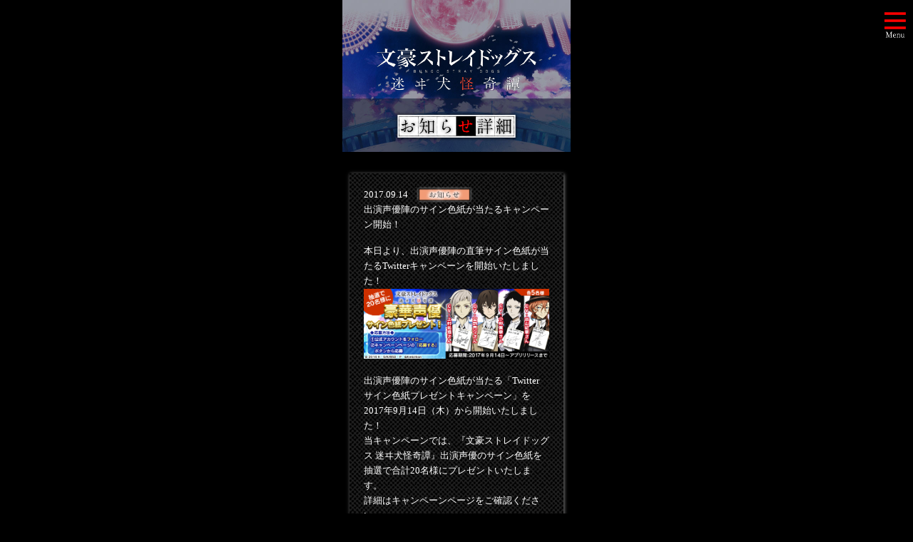

--- FILE ---
content_type: text/html; charset=UTF-8
request_url: https://www.bungo-mayoi.jp/sp/news-info.php?id=3&1713708723_73=
body_size: 12582
content:
<!DOCTYPE html>
<html lang="ja">
<head>
<meta http-equiv="Pragma" content="no-cache" />
<meta http-equiv="Cache-Control" content="no-cache" />
<meta http-equiv="Cache-Control" content="no-store" />
<meta equiv="Expires" content="Thu, 01 Dec 1994 16:00:00 GMT" />
<meta http-equiv="Content-Type" content="text/html; charset=UTF-8">
<meta name="viewport" content="width=320px,user-scalable=yes">
<!--=================OGP=================-->
<meta name="description" content="大人気TVアニメ『文豪ストレイドッグス』の物語を追体験しながら楽しめる、爽快異能スリングパズルです。
『文豪ストレイドッグス』の世界感を軸にしながらも、これまでの作品では実現しなかったキャラクター同士の共闘を楽しんだり、
アニメでは語られなかったキャラクターのサイドストーリーや、アプリ完全オリジナルのシナリオを楽しんだり、幅広いゲーム体験をお届けいたします。" />
<meta name="keywords" content="まよいいぬ,迷ヰ犬怪奇譚,迷ヰ犬,文豪,文豪ストレイドッグス,文スト,アプリ,ゲーム" />
<meta property="og:type" content="website" />
<meta property="og:url" content="https://www.bungo-mayoi.jp" />
<meta property="og:image" content="https://www.bungo-mayoi.jp/visual/img/common/og_image.png" />
<meta property="og:title" content="爽快異能スリングパズル 文豪ストレイドッグス 迷ヰ犬怪奇譚｜公式" />
<meta property="og:description" content="大人気TVアニメ『文豪ストレイドッグス』の物語を追体験しながら楽しめる、爽快異能スリングパズルです。
『文豪ストレイドッグス』の世界感を軸にしながらも、これまでの作品では実現しなかったキャラクター同士の共闘を楽しんだり、
アニメでは語られなかったキャラクターのサイドストーリーや、アプリ完全オリジナルのシナリオを楽しんだり、幅広いゲーム体験をお届けいたします。" />
<meta name="twitter:card" content="summary" />
<meta name="twitter:site" content="https://www.bungo-mayoi.jp">
<meta name="twitter:image" content="https://www.bungo-mayoi.jp/visual/img/common/twitter_image.png" />

<title>爽快異能スリングパズル　文豪ストレイドッグス 迷ヰ犬怪奇譚｜公式</title>

<!--=================Google Manager=================-->
<!-- GoogleAnalytics -->
<script>
  (function(i,s,o,g,r,a,m){i['GoogleAnalyticsObject']=r;i[r]=i[r]||function(){
  (i[r].q=i[r].q||[]).push(arguments)},i[r].l=1*new Date();a=s.createElement(o),
  m=s.getElementsByTagName(o)[0];a.async=1;a.src=g;m.parentNode.insertBefore(a,m)
  })(window,document,'script','https://www.google-analytics.com/analytics.js','ga');

  ga('create', 'UA-44688754-35', 'auto');
  ga('send', 'pageview');

</script>
<!-- End GoogleAnalytics -->

<!-- Google Tag Manager -->
<script>(function(w,d,s,l,i){w[l]=w[l]||[];w[l].push({'gtm.start':
new Date().getTime(),event:'gtm.js'});var f=d.getElementsByTagName(s)[0],
j=d.createElement(s),dl=l!='dataLayer'?'&l='+l:'';j.async=true;j.src=
'https://www.googletagmanager.com/gtm.js?id='+i+dl;f.parentNode.insertBefore(j,f);
})(window,document,'script','dataLayer','GTM-PSP8HSF');</script>
<!-- End Google Tag Manager -->
<link rel="stylesheet" type="text/css" href="../visual/css/style-sp.css">
<link rel="shortcut icon" href="../visual/img/sp/favicon.ico">

<script type="text/javascript" src="../visual/js/jquery.js"></script>
<script src="../visual/js/tab.js"></script>
<script type="text/javascript" src="../visual/js/base.js"></script>
<script type="text/javascript" src="../visual/js/jquery.sidr.min.js"></script>
        <script>
    $(function() {
        $('body').fadeIn(2000);
    });
    </script>
<script type="text/javascript">
$(document).ready(function() {
    $('.slide-menu').sidr({
      name: 'sidr-menu',  
      side : 'right'
    });
});
</script>
    </head>
<body>
<!--=================google tag manager=================-->
<!-- Google Tag Manager (noscript) -->
<noscript><iframe src="https://www.googletagmanager.com/ns.html?id=GTM-PSP8HSF"
height="0" width="0" style="display:none;visibility:hidden"></iframe></noscript>
<!-- End Google Tag Manager (noscript) --><!--menu-->
	<div class="gnav_sp">
		<p class="gnav-menu"><a class="slide-menu" onClick="$(function(){$('sidr-menu').animate({width: 'toggle'}, 200);});"><img src="../visual/img/sp/btn_menu.png" alt="グローバルメニューボタン"></a></p>

		<div id="sidr-menu">
			<ul class="sidr-ul">
				<li class="active"><a href="index.php">サイトトップ</a></li>
				<li><a href="news.php">お知らせ</a></li>
				<li><a href="index.php?1762282363.15#story">ストーリー</a></li>
				<li><a href="chara.php">キャラクター</a></li>
				<li><a href="index.php?1762282363.15#howto">システム</a></li>
				<li><a href="special.php?1762282363.15#howto">スペシャル</a></li>
				<li><a href="index.php?1762282363.15#app">アプリ情報</a></li>
				<li><a href="privacy.php">プライバシーポリシー</a></li>
				<li><a href="rules.php">利用規約</a></li>
				<li><a href="trade.php">特定商取引法</a></li>
				<li><a href="inquiry.php">お問い合わせ</a></li>
				<li><a class="slide-menu" href="#sidr">閉じる</a></li>
			</ul>
		</div>
	</div>
<!-- menu -->
<!--=================header=================-->

<div class="sub-vis">
	<h1><a href="./index.php"><img src="../visual/img/sp/title-logo.png" alt="文豪ストレイドッグス 迷ヰ犬怪奇譚"></a></h1>
	<p class="subvis-tittle news-subvisTittle"><img src="../visual/img/sp/title-news-info.png" alt="お知らせ詳細"></p>
</div>

<!--=================main=================-->
<div class="sub-wrapper">
      
    <div class="newsArea">
		<dl class="news-info-text">
			<dt><span class="ico_info">2017.09.14</span></dt><dd>出演声優陣のサイン色紙が当たるキャンペーン開始！</dd>本日より、出演声優陣の直筆サイン色紙が当たるTwitterキャンペーンを開始いたしました！<br><img src="../visual/img/info/img-campaign-sign.png" alt="サインキャンペーン開始"><br><br>出演声優陣のサイン色紙が当たる「Twitter サイン色紙プレゼントキャンペーン」を2017年9月14日（木）から開始いたしました！<br>当キャンペーンでは、『文豪ストレイドッグス 迷ヰ犬怪奇譚』出演声優のサイン色紙を抽選で合計20名様にプレゼントいたします。<br>詳細はキャンペーンページをご確認ください。<br><br>【キャンペーンページ】<br>パソコン版<br><a href="http://bungo-mayoi.jp/pc/regist-camp.php" target="_blank">http://bungo-mayoi.jp/pc/regist-camp.php</a><br>スマートフォン版<br><a href="http://bungo-mayoi.jp/sp/regist-camp.php" target="_blank">http://bungo-mayoi.jp/sp/regist-camp.php</a><br><br>【応募方法】<br>①　『文豪ストレイドッグス 迷ヰ犬怪奇譚』公式Twitterアカウント(@bungomayoi)をフォロー<br>②　キャンペーンページから欲しい商品の「応募する」ボタンを押して、該当ハッシュタグを残したままツイートで応募完了<br><br>【事前登録実施期間】<br>2017年9月14日(木) 15:00　～リリースまで<br><br>■『文豪ストレイドッグス 迷ヰ犬怪奇譚』とは<br>大人気アニメ『文豪ストレイドッグス』初となるゲームアプリで、物語を追体験しながら楽しめる、爽快異能スリングパズルです。<br>『文豪ストレイドッグス』の世界観を軸にしながらも、これまでの作品では実現しなかったキャラクター同士の共闘を楽しんだり、アニメでは語られなかったキャラクターのサイドストーリーや、アプリ完全オリジナルのシナリオを楽しんだり、幅広いゲーム体験をお届けいたします。<br>		</dl>
    </div>

	<ul class="sub-navbar clearfix">
		<li><a href="https://www.bungo-mayoi.jp/sp/news-info.php?id=4&id=3&1713708723_73=" class="sub-btnLink">前のページへ</a></li>
		<li><a href="./news.php" class="sub-btnLink"><span>一覧へ戻る</span></a></li>		
		<li><a href="https://www.bungo-mayoi.jp/sp/news-info.php?id=2&id=3&1713708723_73=" class="sub-btnLink">次のページへ</a></li>
	</ul>
    
</div><!--/.sub-wrapper-->

<!-- pagetop -->
<div class="page-top">
	<p class="page-top-mark"><a href="#"><img src="../visual/img/sp/pagetop.png" alt="ページトップへ"></a></p>
</div>
<!-- pagetop -->



        <div class="sns-btns">
            <ul>
				<li><a href="https://twitter.com/share?url=https://www.bungo-mayoi.jp&text=スマートフォンゲーム　爽快異能スリングパズル『文豪ストレイドッグス 迷ヰ犬怪奇譚』公式サイト&hashtags=bungomayoi" target="_blank"><img src="../visual/img/sp/sharebtn-twitter.png" alt="ツイートする"></a></li>
                <li><a href="https://www.facebook.com/share.php?u=https://www.bungo-mayoi.jp" onclick="window.open(this.href, 'FBwindow', 'width=650, height=450, menubar=no, toolbar=no, scrollbars=yes'); return false;"><img src="../visual/img/sp/sharebtn-facebook.png" alt="Facebookでシェアする"></a></li>
                <li><a href="https://line.me/R/msg/text/?スマートフォンゲーム　爽快異能スリングパズル『文豪ストレイドッグス 迷ヰ犬怪奇譚』公式サイト　https://www.bungo-mayoi.jp"><img src="../visual/img/sp/sharebtn-line.png" alt="LINEで送る"></a></li>
            </ul>
        </div><!--.sns-btns-->

		<div class="app-intro">
			<div class="clearfix" id="app">
				<div class="app-icon">
					<img src="../visual/img/sp/icon.png" alt="文豪ストレイドッグス迷ヰ犬怪奇譚" class="app-img">
				</div>
				<ul class="app-text">
					<li>タイトル：文豪ストレイドッグス 迷ヰ犬怪奇譚</li>
					<li>ジャンル：爽快異能スリングパズル</li>
					<li>価格：アイテム課金制</li>
					<li>対応OS：iOS13.0/Android7.0以降</li>
				</ul>
			</div>	
			<div class="appinfo_btns">
				<table style="margin:0 auto;">
					<tr>
						<td width="94" style="text-align:center;"><a href="https://itunes.apple.com/jp/app/id1238014622"><img src="../visual/img/sp/appstore.png" alt="App storeからダウンロード" width="90"></a></td>
						<td width="94" style="text-align:center;"><a href="https://play.google.com/store/apps/details?id=jp.ne.ambition.bungomayoi"><img src="../visual/img/sp/googleplay.png" alt="Google Playで手に入れよう" width="90"></a></td>
						<td width="94" style="text-align:center;"><a href="https://www.amazon.co.jp/dp/B078H2ZV5F/"><img src="../visual/img/sp/amazon.png" alt="Amazonからダウンロード" width="90"></a></td>
					</tr>
				</table>
			</div>
		</div><!--.app-intro-->		

<!--=================footer=================-->
<footer class="l-footer">
    <div class="fotter-inner">

    <div class="copyright-cont">
        <ul class="copyright-logo">
            <li><a href="http://bungo-stray-dogs.jp/"><img src="../visual/img/sp/logo-bs.png" alt="文豪ストレイドッグス"></a></li>
            <li><a href="https://www.ambition.ne.jp/"><img src="../visual/img/sp/logo-ambition.png" alt="株式会社アンビション"></a></li>
        </ul>

        <ul class="copyright-txt">
            <li>&copy; 2016 朝霧カフカ・春河35/ ＫＡＤＯＫＡＷＡ /文豪ストレイドッグス製作委員会</li>
            <li>&copy; 2017 Ambition Co., Ltd.</li>
        </ul>

        <p class="copyright-font">本サイトでは、フォントワークス株式会社のフォントを使用しています。フォントワークスの社名、フォントワークス、Fontworks、フォントの名称は、フォントワークス株式会社の商標または登録商標です。<br>
当サイトに掲載されている画像、文章、肖像等について、各会社、団体または個人に、著作権もしくは肖像権その他の権利が存在します。 これらを権利者に無断で複製・転載・加工・使用等することを禁じます。また、画像使用許諾等のお問い合わせもご容赦下さるようお願いいたします。</p>

    </div><!--.copyright-cont-->


    </div><!--/.footer-inner-->
</footer>
</body>
</html>


--- FILE ---
content_type: text/css
request_url: https://www.bungo-mayoi.jp/visual/css/style-sp.css
body_size: 57877
content:
@charset "UTF-8";
/*
/*reset.scss
/*ver.1.0
/*2016.08.16
/*based on ress.css
/*!
 * ress.css ? v1.1.1
 * MIT License
 * github.com/filipelinhares/ress
 */
/*---------------------------------
*reset*
---------------------------------*/
/* line 17, ../sass/_reset.scss */
html {
  overflow-y: scroll;
  /* All browsers without overlaying scrollbars */
  -webkit-text-size-adjust: 100%;
  /* iOS 8+ */
}

/* line 22, ../sass/_reset.scss */
*,
::before,
::after {
  -moz-box-sizing: border-box;
  -webkit-box-sizing: border-box;
  box-sizing: border-box;
}

/* line 28, ../sass/_reset.scss */
::before,
::after {
  text-decoration: inherit;
  /* Inherit text-decoration and vertical align to ::before and ::after pseudo elements */
  vertical-align: inherit;
}

/* line 34, ../sass/_reset.scss */
* {
  background-repeat: no-repeat;
  /* 1 */
}

/* line 38, ../sass/_reset.scss */
body {
  line-height: 1;
}

/* line 42, ../sass/_reset.scss */
* {
  background-repeat: no-repeat;
  padding: 0;
  margin: 0;
}

/* line 48, ../sass/_reset.scss */
hr {
  display: block;
  height: 1px;
  border: 0;
  border-top: 1px solid #cccccc;
  margin: 1em 0;
  padding: 0;
  overflow: visible;
  /* Show the overflow in Edge and IE */
}

/*
* Correct `block` display not defined for any HTML5 element in IE 8/9
* Correct `block` display not defined for `details` or `summary` in IE 10/11
* and Firefox
* Correct `block` display not defined for `main` in IE 11
*/
/* line 64, ../sass/_reset.scss */
article,
aside,
details,
figcaption,
figure,
footer,
header,
main,
menu,
nav,
section,
summary {
  display: block;
}

/* line 79, ../sass/_reset.scss */
ul {
  list-style: none;
}

/* line 83, ../sass/_reset.scss */
input,
select {
  vertical-align: middle;
}

/* line 88, ../sass/_reset.scss */
b,
strong {
  font-weight: bolder;
  /* Correct style set to `bold` in Edge 12+, Safari 6.2+, and Chrome 18+ */
}

/* line 93, ../sass/_reset.scss */
a {
  background-color: transparent;
  /* Remove the gray background on active links in IE 10 */
}

/* line 97, ../sass/_reset.scss */
a:active,
a:hover {
  outline-width: 0;
  /* Remove the outline when hovering in all browsers */
}

/* line 102, ../sass/_reset.scss */
table {
  border-collapse: collapse;
}

/* # =================================================================
   # Forms
   # ================================================================= */
/* line 110, ../sass/_reset.scss */
input {
  border-radius: 0;
}

/* Apply cursor pointer to button elements */
/* line 115, ../sass/_reset.scss */
button,
[type="button"],
[type="reset"],
[type="submit"]
[role="button"] {
  cursor: pointer;
}

/* Replace pointer cursor in disabled elements */
/* line 124, ../sass/_reset.scss */
[disabled] {
  cursor: default;
}

/* line 128, ../sass/_reset.scss */
[type="number"] {
  width: auto;
  /* Firefox 36+ */
}

/* line 132, ../sass/_reset.scss */
[type="search"] {
  -webkit-appearance: textfield;
  /* Safari 8+ */
}

/* line 136, ../sass/_reset.scss */
[type="search"]::-webkit-search-cancel-button,
[type="search"]::-webkit-search-decoration {
  -webkit-appearance: none;
  /* Safari 8 */
}

/* line 141, ../sass/_reset.scss */
textarea {
  overflow: auto;
  /* Internet Explorer 11+ */
  resize: vertical;
  /* Specify textarea resizability */
}

/* line 146, ../sass/_reset.scss */
button,
input,
optgroup,
select,
textarea {
  font: inherit;
  /* Specify font inheritance of form elements */
}

/* line 154, ../sass/_reset.scss */
optgroup {
  font-weight: bold;
  /* Restore the font weight unset by the previous rule. */
}

/* line 158, ../sass/_reset.scss */
button {
  overflow: visible;
  /* Address `overflow` set to `hidden` in IE 8/9/10/11 */
}

/* Remove inner padding and border in Firefox 4+ */
/* line 163, ../sass/_reset.scss */
button::-moz-focus-inner,
[type="button"]::-moz-focus-inner,
[type="reset"]::-moz-focus-inner,
[type="submit"]::-moz-focus-inner {
  border-style: 0;
  padding: 0;
}

/* Replace focus style removed in the border reset above */
/* line 172, ../sass/_reset.scss */
button:-moz-focusring,
[type="button"]::-moz-focus-inner,
[type="reset"]::-moz-focus-inner,
[type="submit"]::-moz-focus-inner {
  outline: 1px dotted ButtonText;
}

/* line 179, ../sass/_reset.scss */
button,
html [type="button"],
[type="reset"],
[type="submit"] {
  -webkit-appearance: button;
  /* Correct the inability to style clickable types in iOS */
}

/* line 186, ../sass/_reset.scss */
button,
select {
  text-transform: none;
  /* Firefox 40+, Internet Explorer 11- */
}

/* Remove the default button styling in all browsers */
/* line 192, ../sass/_reset.scss */
button {
  background-color: transparent;
  border-style: none;
  color: inherit;
}

/* Style select like a standard input */
/* line 208, ../sass/_reset.scss */
select::-ms-expand {
  display: none;
  /* Internet Explorer 11+ */
}

/* line 212, ../sass/_reset.scss */
select::-ms-value {
  color: currentColor;
  /* Internet Explorer 11+ */
}

/* line 216, ../sass/_reset.scss */
legend {
  border: 0;
  /* Correct `color` not being inherited in IE 8/9/10/11 */
  color: inherit;
  /* Correct the color inheritance from `fieldset` elements in IE */
  display: table;
  /* Correct the text wrapping in Edge and IE */
  max-width: 100%;
  /* Correct the text wrapping in Edge and IE */
  white-space: normal;
  /* Correct the text wrapping in Edge and IE */
}

/* line 224, ../sass/_reset.scss */
::-webkit-file-upload-button {
  -webkit-appearance: button;
  /* Correct the inability to style clickable types in iOS and Safari */
  font: inherit;
  /* Change font properties to `inherit` in Chrome and Safari */
}

/* line 229, ../sass/_reset.scss */
[type="search"] {
  -webkit-appearance: textfield;
  /* Correct the odd appearance in Chrome and Safari */
  outline-offset: -2px;
  /* Correct the outline style in Safari */
}

/* # =================================================================
   # Specify media element style
   # ================================================================= */
/* line 238, ../sass/_reset.scss */
img {
  border-style: none;
  /* Remove border when inside `a` element in IE 8/9/10 */
}

/* Add the correct vertical alignment in Chrome, Firefox, and Opera */
/* line 243, ../sass/_reset.scss */
progress {
  vertical-align: baseline;
}

/* line 247, ../sass/_reset.scss */
svg:not(:root) {
  overflow: hidden;
  /* Internet Explorer 11- */
}

/* line 251, ../sass/_reset.scss */
audio,
canvas,
progress,
video {
  display: inline-block;
  /* Internet Explorer 11+, Windows Phone 8.1+ */
}

/* # =================================================================
   # Accessibility
   # ================================================================= */
/* Hide content from screens but not screenreaders */
@media screen {
  /* line 264, ../sass/_reset.scss */
  [hidden~="screen"] {
    display: inherit;
  }

  /* line 267, ../sass/_reset.scss */
  [hidden~="screen"]:not(:active):not(:focus):not(:target) {
    position: absolute !important;
    clip: rect(0 0 0 0) !important;
  }
}
/* Specify the progress cursor of updating elements */
/* line 274, ../sass/_reset.scss */
[aria-busy="true"] {
  cursor: progress;
}

/* Specify the pointer cursor of trigger elements */
/* line 279, ../sass/_reset.scss */
[aria-controls] {
  cursor: pointer;
}

/* Specify the unstyled cursor of disabled, not-editable, or otherwise inoperable elements */
/* line 284, ../sass/_reset.scss */
[aria-disabled] {
  cursor: default;
}

/* # =================================================================
   # Selection
   # ================================================================= */
/* Specify text selection background color and omit drop shadow */
/* line 294, ../sass/_reset.scss */
::-moz-selection {
  background-color: #b3d4fc;
  /* Required when declaring ::selection */
  color: #000;
  text-shadow: none;
}

/* line 300, ../sass/_reset.scss */
::selection {
  background-color: #b3d4fc;
  /* Required when declaring ::selection */
  color: #000;
  text-shadow: none;
}

/*---------------------------------
color
---------------------------------*/
/*---------------------------------
common
---------------------------------*/
/*---------------------------------
*placeholder*
---------------------------------*/
/* line 36, ../sass/_common-sp.scss */
body,
input,
select,
textarea, .sidr-ul {
  font-family: "游明朝",YuMincho,"ヒラギノ明朝 ProN W3","Hiragino Mincho ProN","源ノ明朝","SourceHanSerif","SourceHanSerif-Regular","HG明朝E","ＭＳ Ｐ明朝","ＭＳ 明朝",serif;
}

/* line 39, ../sass/_common-sp.scss */
.app-intro, .preRegist-bn, #tab-b1, #tab-b2, #tab-b3, .tab1, .storyArea,
.charaArea,
.howtoArea, .chara-content, .newsArea, .sub-btnLink, .rulesArea, .registArea, .qArea,
.aArea, .camp-preRegist-bn, .camp-period, .article-cont, .inquiry-section {
  background: url(../img/sp/block-bk.png) left top;
  -moz-box-shadow: 1px 1px 5px rgba(255, 255, 255, 0.5);
  -webkit-box-shadow: 1px 1px 5px rgba(255, 255, 255, 0.5);
  box-shadow: 1px 1px 5px rgba(255, 255, 255, 0.5);
}

.c6h807_frame
{
	background:			url( ../img/sp/block-bk.png ) left top;
	-moz-box-shadow:	1px 1px 5px rgba( 255, 255, 255, 0.5 );
	-webkit-box-shadow:	1px 1px 5px rgba( 255, 255, 255, 0.5 );
	box-shadow:			1px 1px 5px rgba( 255, 255, 255, 0.5 );

	width:	300px;
	margin:	0 auto;
	padding:10px;
	border:	3px solid #fff;
}

.c6h807_item
{
	font-size:	18px;
	font-weight:bolder;
	margin: 	10px 0px;
}

.c6h807_category
{
	font-size:	20px;
	font-weight:bolder;
	margin: 	10px 0px;
}

.campaign_frame
{
	background:			url( ../img/pc/block-bk.png ) left top;
	-moz-box-shadow:	1px 1px 5px rgba( 255, 255, 255, 0.5 );
	-webkit-box-shadow:	1px 1px 5px rgba( 255, 255, 255, 0.5 );
	box-shadow:			1px 1px 5px rgba( 255, 255, 255, 0.5 );

	width:	300px;
	margin:	0 auto;
	padding:20px;
	border:	3px solid #fff;
	font-size:12px;
	line-height:1.5em;
}

.campaign_frame p
{
	text-indent:-1em;
}

.campaign_date_frame
{
	background:			url( ../img/pc/block-bk.png ) left top;
	-moz-box-shadow:	1px 1px 5px rgba( 255, 255, 255, 0.5 );
	-webkit-box-shadow:	1px 1px 5px rgba( 255, 255, 255, 0.5 );
	box-shadow:			1px 1px 5px rgba( 255, 255, 255, 0.5 );

	width:	300px;
	margin:	0 auto 10px auto;
	border:	3px solid #fff;
}

.campaign_date_frame h3
{
	color:				#000000;
	font-size:			110%;
	background-color:	#ffffff;
	padding:			10px;
	text-align:			center;
}

.campaign_date_frame p
{
	color:			#ffffff;
	font-size:		80%;
	padding:		10px;
	margin:			0 auto;
	text-align:		center;
}

.campaign_character_frame
{
	background:			url( ../img/pc/block-bk.png ) left top;
	-moz-box-shadow:	1px 1px 5px rgba( 255, 255, 255, 0.5 );
	-webkit-box-shadow:	1px 1px 5px rgba( 255, 255, 255, 0.5 );
	box-shadow:			1px 1px 5px rgba( 255, 255, 255, 0.5 );

	width:		130px;
	padding:	2px;
}

/* line 68, ../sass/_common-sp.scss */
.pageTitle-billingSP, .pageTitle-changeSP, .pageTitle-gameSP, .pageTitle-gameRequestSP, .pageTitle-ruleSP, .pageTitle-errorSP {
  color: #fff;
  font-weight: bold;
  font-size: 110%;
  text-shadow: 1px 2px 3px #808080;
  overflow: hidden;
  padding: 20px 20px;
  margin: 0 auto;
}

/*---------------------------------
*common*
---------------------------------*/
/* line 81, ../sass/_common-sp.scss */
body,
input,
select,
textarea {
  font-weight: 500;
}

/* line 90, ../sass/_common-sp.scss */
html {
  overflow-x: hidden;
  font-size: 16px;
}

/* line 95, ../sass/_common-sp.scss */
body {
  background: #000;
}

/* line 99, ../sass/_common-sp.scss */
body,
input,
textarea,
select {
  color: #000;
}

/* line 106, ../sass/_common-sp.scss */
a {
  color: inherit;
  text-decoration: none;
}

/* line 110, ../sass/_common-sp.scss */
img {
  vertical-align: middle;
}

/* line 113, ../sass/_common-sp.scss */
.clearfix::after {
  content: "";
  display: table;
  clear: both;
}

/*---------------------------------
*for SP css*
---------------------------------*/
/* line 122, ../sass/_common-sp.scss */
html, body {
  width: 100%;
}

/* line 126, ../sass/_common-sp.scss */
img {
  max-width: 100%;
  height: auto;
  vertical-align: top;
}

/* line 132, ../sass/_common-sp.scss */
a {
  -webkit-tap-highlight-color: transparent;
}

/* line 136, ../sass/_common-sp.scss */
body {
  -webkit-text-size-adjust: 100%;
}

/*============================
contents
============================*/
/*---------------------------------
gnav
----------------------------------*/
/* line 147, ../sass/_common-sp.scss */
.gnav_sp {
  position: relative;
  width: 320px;
  margin: 0 auto;
}

/* line 152, ../sass/_common-sp.scss */
.gnav-menu {
  position: fixed;
  right: 0;
  top: 10px;
  z-index: 999;
  overflow: visible;
}
/* line 158, ../sass/_common-sp.scss */
.gnav-menu a {
  display: block;
}
/* line 161, ../sass/_common-sp.scss */
.gnav-menu img {
  width: 50px;
}

/* line 165, ../sass/_common-sp.scss */
.sidr {
  display: block;
  position: fixed;
  top: 0;
  height: 100%;
  z-index: 999999;
  width: 320px;
  overflow-x: hidden;
  overflow-y: auto;
  font-family: "lucida grande", tahoma, verdana, arial, sans-serif;
  font-size: 15px;
  background: #333;
  color: #fff;
  box-shadow: 0 0 5px 5px #222 inset;
}

/* line 181, ../sass/_common-sp.scss */
.sidr.right {
  left: auto;
  right: -320px;
}

/* line 185, ../sass/_common-sp.scss */
.sidr-ul {
  display: block;
  height: 100%;
  border: 3px solid #fff;
  background-image: url(../img/sp/menu_akuta.png), url(../img/sp/menu-bk.png);
  background-position: right bottom, left top;
  background-repeat: no-repeat, repeat;
  background-size: 52%, 100%;
  overflow: hidden;
  -webkit-transition: 0.5s;
}

/* line 197, ../sass/_common-sp.scss */
.sidr-ul li {
  float: left;
  width: 50%;
  overflow: hidden;
}
/* line 201, ../sass/_common-sp.scss */
.sidr-ul li:last-child {
  width: 100%;
  border-top: 3px solid #fff;
  text-align: center;
  font-size: 130%;
  vertical-align: middle;
  position: absolute;
  bottom: 0%;
}
/* line 209, ../sass/_common-sp.scss */
.sidr-ul li:last-child a {
  color: #fff;
  border: 0;
  padding: 12px 0 15px 0;
}
/* line 214, ../sass/_common-sp.scss */
.sidr-ul li:last-child a::before {
  content: "\00d7";
  color: #ff0004;
  font-weight: bold;
  font-size: 30px;
  vertical-align: middle;
  left: 106px;
  top: 5px;
}

/* line 226, ../sass/_common-sp.scss */
.sidr-ul li a {
  position: relative;
  color: #fff;
  display: block;
  padding: 12px 0px 12px 25px;
  border-bottom: 1px dotted #fff;
  border-right: 1px dotted #fff;
  font-size: 80%;
  overflow: hidden;
}
/* line 235, ../sass/_common-sp.scss */
.sidr-ul li a::before {
  content: url("../img/sp/sp-menu-arrow.png");
  width: 9px;
  height: 10px;
  position: absolute;
  top: 10px;
  left: 10px;
}

/* line 244, ../sass/_common-sp.scss */
.sidr form {
  margin: 0 15px;
}

/* line 247, ../sass/_common-sp.scss */
.sidr label {
  font-size: 13px;
}

/* line 250, ../sass/_common-sp.scss */
.sidr input[type="text"],
.sidr input[type="password"],
.sidr input[type="date"],
.sidr input[type="datetime"],
.sidr input[type="email"],
.sidr input[type="number"],
.sidr input[type="search"],
.sidr input[type="tel"],
.sidr input[type="time"],
.sidr input[type="url"],
.sidr textarea,
.sidr select {
  width: 100%;
  font-size: 13px;
  padding: 5px;
  -moz-box-sizing: border-box;
  -webkit-box-sizing: border-box;
  box-sizing: border-box;
  margin: 0 0 10px;
  border-radius: 2px;
  border: 0;
  background: rgba(0, 0, 0, 0.1);
  color: rgba(255, 255, 255, 0.6);
  display: block;
  clear: both;
}

/* line 276, ../sass/_common-sp.scss */
.sidr input[type=checkbox] {
  width: auto;
  display: inline;
  clear: none;
}

/* line 281, ../sass/_common-sp.scss */
.sidr input[type=button],
.sidr input[type=submit] {
  color: #333;
  background: #fff;
}

/* line 286, ../sass/_common-sp.scss */
.sidr input[type=button]:hover,
.sidr input[type=submit]:hover {
  background: rgba(255, 255, 255, 0.9);
}

/*---------------------------------
content
----------------------------------*/
/* line 295, ../sass/_common-sp.scss */
.l-content {
  padding: 45px 10px 0;
  margin: 0 auto;
  width: 320px;
}

/* line 301, ../sass/_common-sp.scss */
.twitter-cont {
  height: 294px;
  text-align: center;
  width: 100%;
}

/* line 307, ../sass/_common-sp.scss */
.twitter-title {
  padding: 10px 0;
}
/* line 309, ../sass/_common-sp.scss */
.twitter-title img {
  width: 97px;
}

/* line 315, ../sass/_common-sp.scss */
.sns-btns {
  margin-bottom: 30px;
}
/* line 317, ../sass/_common-sp.scss */
.sns-btns ul {
  width: 300px;
  margin: 0 auto;
  overflow: hidden;
}

/* line 323, ../sass/_common-sp.scss */
.sns-btns li {
  float: left;
  margin-right: 9px;
}
/* line 326, ../sass/_common-sp.scss */
.sns-btns li:last-child {
  margin-right: 0;
}
/* line 329, ../sass/_common-sp.scss */
.sns-btns li img {
  height: 25px;
}

/* line 335, ../sass/_common-sp.scss */
.app-intro {
  margin: 0 auto;
  width: 300px;
  margin-bottom: 30px;
  padding: 20px;
}

/* line 341, ../sass/_common-sp.scss */
.app-icon {
  float: left;
  margin-right: 15px;
}

/* line 346, ../sass/_common-sp.scss */
.app-img {
  width: auto;
  height: 90px;
}

/* line 350, ../sass/_common-sp.scss */
.app-text {
  color: #fff;
  overflow: auto;
}
/* line 353, ../sass/_common-sp.scss */
.app-text li {
  line-height: 1.65;
  font-size: 11px;
}

/*---------------------------------
foter
---------------------------------*/
/* line 364, ../sass/_common-sp.scss */
.l-footer {
  padding: 0 10px 20px;
  font-size: 14px;
  margin: 0 auto;
  width: 320px;
}

/* line 371, ../sass/_common-sp.scss */
.fotter-inner {
  color: #fff;
  font-size: 8px;
  margin: 0 auto;
  overflow: hidden;
  width: 100%;
}

/* line 379, ../sass/_common-sp.scss */
.copyright-cont {
  width: 100%;
}

/* line 384, ../sass/_common-sp.scss */
.copyright-logo {
  margin-bottom: 15px;
}
/* line 386, ../sass/_common-sp.scss */
.copyright-logo li {
  text-align: center;
}
/* line 389, ../sass/_common-sp.scss */
.copyright-logo li:nth-child(1) {
  margin-bottom: 8px;
}
/* line 391, ../sass/_common-sp.scss */
.copyright-logo li:nth-child(1) img {
  width: 180px;
}
/* line 396, ../sass/_common-sp.scss */
.copyright-logo li:nth-child(2) img {
  width: 138px;
}

/* line 402, ../sass/_common-sp.scss */
.copyright-font {
  line-height: 1.65;
}

/* line 406, ../sass/_common-sp.scss */
.copyright-txt {
  line-height: 1.65;
  margin-bottom: 15px;
}

/* line 410, ../sass/_common-sp.scss */
.app {
  width: 300px;
  margin: 0 auto;
}
/* line 413, ../sass/_common-sp.scss */
.app li {
  display: inline;
}
/* line 416, ../sass/_common-sp.scss */
.app img {
  width: 49%;
  padding: 0 0 20px 0;
}

/* line 421, ../sass/_common-sp.scss */
.app-intro {
  width: 300px;
  padding: 10px;
  margin: 0 auto;
  margin-bottom: 30px;
}

/* line 429, ../sass/_common-sp.scss */
.app-icon {
  float: left;
}

/* line 432, ../sass/_common-sp.scss */
.appIntro-title {
  font-size: 8px;
  color: #fff;
  margin-bottom: 8px;
}

/* line 437, ../sass/_common-sp.scss */
.app-btns {
  display: -webkit-flex;
  display: flex;
  -webkit-justify-content: space-between;
  justify-content: space-between;
}
/* line 441, ../sass/_common-sp.scss */
.app-btns li:first-child {
  margin-right: 9px;
}
/* line 442, ../sass/_common-sp.scss */
.app-btns li a {
  display: block;
}

/*============================
teaser
============================*/
/* line 450, ../sass/_common-sp.scss */
.l-content.teaserContent {
  padding-top: 75px;
}

/*============================
index
============================*/
/*---------------------------------
main-vis
---------------------------------*/
/* line 13, ../sass/_page-sp.scss */
.main-vis {
  background: url(../img/sp/main-visual-teaser.png) no-repeat center top;
  background-size: contain;
  height: 344px;
  position: relative;
  margin: 0 auto;
  width: 320px;
}

.main-vis-april {
  background: url(../img/sp/main-visual-teaser-20190401.png) no-repeat center top;
  background-size: contain;
  height: 344px;
  position: relative;
  margin: 0 auto;
  width: 320px;
}

/*---------------------------------
l-wrapper
--------------------------------*/
/* line 25, ../sass/_page-sp.scss */
.l-wrapper {
  background: url(../img/sp/bk-top-content.jpg) no-repeat center top;
  background-size: 100%;
  position: relative;
  margin: 0 auto;
  width: 320px;
  padding-top: 30px;
  padding-bottom: 30px;
}

/* line 36, ../sass/_page-sp.scss */
.preRegist-bn,
.campaign-bn,
.youtube-bn {
  margin: 0 auto;
  width: 300px;
  padding-bottom: 30px;
  margin: 0 auto;
}

/* line 43, ../sass/_page-sp.scss */
.preRegist-bn {
  padding: 20px 10px;
  margin-bottom: 30px;
}
/* line 47, ../sass/_page-sp.scss */
.preRegist-bn h2 {
  text-align: center;
  width: 80%;
  margin: 0 auto 10px auto;
}
/* line 52, ../sass/_page-sp.scss */
.preRegist-bn li {
  margin-bottom: 5px;
}
/* line 55, ../sass/_page-sp.scss */
.preRegist-bn li:nth-child(2) {
  float: left;
  width: 50%;
}
/* line 59, ../sass/_page-sp.scss */
.preRegist-bn li:last-child {
  float: right;
  width: 50%;
}

/*---btns---*/
/* line 67, ../sass/_page-sp.scss */
.btnArea-small {
  float: right;
}

/* line 71, ../sass/_page-sp.scss */
.btnLink-small {
  border: 1px solid #fff;
  color: #fff;
  display: table-cell;
  text-align: center;
  height: 30px;
  vertical-align: middle;
  transition: 0.3s;
  padding-left: 20px;
  font-size: 14px;
}
/* line 62, ../sass/_common-sp.scss */
.btnLink-small:hover {
  background: rgba(255, 255, 255, 0.2);
}

/* line 77, ../sass/_page-sp.scss */
.btnLink-middle {
  border: 1px solid #fff;
  color: #fff;
  display: table-cell;
  text-align: center;
  height: 30px;
  vertical-align: middle;
  transition: 0.3s;
  padding-left: 20px;
}
/* line 62, ../sass/_common-sp.scss */
.btnLink-middle:hover {
  background: rgba(255, 255, 255, 0.2);
}

/* line 82, ../sass/_page-sp.scss */
.btnLink {
  position: relative;
  padding: 0 20px;
}

/* line 86, ../sass/_page-sp.scss */
.triangle {
  margin-right: 10px;
  color: #fff;
}

/*---------------------------------
news
--------------------------------*/
/* line 93, ../sass/_page-sp.scss */
#tab {
  margin: 0 10px;
}

/* line 96, ../sass/_page-sp.scss */
#tab-head {
  overflow: hidden;
}

/* line 99, ../sass/_page-sp.scss */
#tab-head li {
  float: left;
}

/* line 102, ../sass/_page-sp.scss */
#tab-head li a {
  display: block;
  text-align: center;
  padding: 20px 10px;
}

/* line 107, ../sass/_page-sp.scss */
#tab-body {
  font-size: 80%;
  line-height: 1.65;
  width: 100%;
  min-width: 290px;
  top: -1px;
  z-index: -1;
}

/* line 115, ../sass/_page-sp.scss */
#tab-b1, #tab-b2, #tab-b3 {
  padding: 20px;
  color: #fff;
  overflow: hidden;
}

/* line 121, ../sass/_page-sp.scss */
#tab-b2,
#tab-b3 {
  display: none;
}

/* line 125, ../sass/_page-sp.scss */
.tab1 {
  color: #fff;
  border-right: 1px solid #fff;
}

/* line 130, ../sass/_page-sp.scss */
.tab1:last-child {
  border: none;
}

/* line 133, ../sass/_page-sp.scss */
.tab2 {
  background: #fff;
  color: #000;
}

/* line 137, ../sass/_page-sp.scss */
#tab-body dd {
  margin-bottom: 10px;
}

/* line 141, ../sass/_page-sp.scss */
.ico_info {
  background: url(../img/sp/btn_notice.png) no-repeat;
  background-position: 55pt 0;
  background-size: 80px 100%;
  padding: 5px 150px 5px 0;
}

/* line 147, ../sass/_page-sp.scss */
.ico_media {
  background: url(../img/sp/btn_media.png) no-repeat;
  background-position: 55pt 0;
  background-size: 80px 100%;
  padding: 5px 150px 5px 0;
}

/* line 153, ../sass/_page-sp.scss */
.ico_mainte {
  background: url(../img/sp/btn_maintenance.png) no-repeat;
  background-position: 55pt 0;
  background-size: 80px 100%;
  padding: 5px 150px 5px 0;
}

/*-----------------------------------
story/chara/howto
------------------------------------*/
/* line 162, ../sass/_page-sp.scss */
.storyArea,
.charaArea,
.howtoArea {
	margin: 0 auto;
	width: 300px;
	height: auto;
	margin-bottom: 30px;
	padding-top: 20px;
	padding-bottom: 20px;
	overflow: hidden;
}
/* line 171, ../sass/_page-sp.scss */
.storyArea h2,
.charaArea h2,
.howtoArea h2 {
  margin-left: 20px;
}
/* line 173, ../sass/_page-sp.scss */
.storyArea h2 img,
.charaArea h2 img,
.howtoArea h2 img {
  height: 50px;
}

/*stoty*/
/* line 180, ../sass/_page-sp.scss */
.storyArea {
  margin-top: 30px;
}
/* line 182, ../sass/_page-sp.scss */
.storyArea h2 {
  margin-bottom: 20px;
}

/* line 187, ../sass/_page-sp.scss */
.txtStory01 {
  margin-left: 10px;
  width: 280px;
}

/* line 192, ../sass/_page-sp.scss */
.txtStory02 {
  margin-left: 20px;
  margin-top: 10px;
  width: 280px;
}

/*chara*/
/* line 200, ../sass/_page-sp.scss */
.charaArea h2 {
  margin-bottom: 20px;
}

/* line 205, ../sass/_page-sp.scss */
.charaThumb-list {
  margin: 0 10px;
  overflow: hidden;
}
/* line 208, ../sass/_page-sp.scss */
.charaThumb-list li {
  float: left;
  margin-right: 5px;
  margin-bottom: 5px;
  width: 90px;
}
/* line 214, ../sass/_page-sp.scss */
.charaThumb-list li:nth-child(3) {
  margin-right: 0;
}

/* line 218, ../sass/_page-sp.scss */
.charaArea-btn {
  float: right;
  margin-right: 10px;
  margin-top: 20px;
}

/*howto*/
/* line 224, ../sass/_page-sp.scss */
.howtoArea {
  height: auto;
}
/* line 226, ../sass/_page-sp.scss */
.howtoArea h2 {
  margin-bottom: 20px;
}

/*============================
another(index以外)
============================*/
/*---------------------------------
header
---------------------------------*/
/* line 238, ../sass/_page-sp.scss */
.sub-vis {
  background: url(../img/sp/bk-subtop-content.jpg) no-repeat center top;
  background-size: contain;
  width: 320px;
  height: 213px;
  position: relative;
  margin: 0 auto;
}

/* line 246, ../sass/_page-sp.scss */
.sub-vis h1 {
  position: absolute;
  top: 67px;
  left: 0;
  right: 0;
  margin: 0 auto;
  width: 70%;
}

/* line 254, ../sass/_page-sp.scss */
.subvis-tittle {
  position: absolute;
  width: 320px;
  top: 160px;
  text-align: center;
}
/* line 259, ../sass/_page-sp.scss */
.subvis-tittle.inquiry05-subvisTittle {
  top: 141px;
}
/* line 261, ../sass/_page-sp.scss */
.subvis-tittle.inquiry05-subvisTittle img {
  height: 70px;
}
/* line 265, ../sass/_page-sp.scss */
.subvis-tittle.news-subvisTittle, .subvis-tittle.subvisTittle-contact, .subvis-tittle.subvisTittle-faq, .subvis-tittle.subvisTittle-rules, .subvis-tittle.subvisTittle-trade, .subvis-tittle.chara-subvisTittle, .subvis-tittle.special-subvisTittle {
  top: 156px;
  left: 0;
  right: 0;
  width: 55%;
  margin: 0 auto;
}
/* line 277, ../sass/_page-sp.scss */
.subvis-tittle.chara-subvisTittle {
  top: 157px;
  width: 70%;
}
/* line 281, ../sass/_page-sp.scss */
.subvis-tittle.subvisTittle-rules {
  width: 40%;
}
/* line 284, ../sass/_page-sp.scss */
.subvis-tittle.subvisTittle-privacy {
  top: 156px;
}
/* line 286, ../sass/_page-sp.scss */
.subvis-tittle.subvisTittle-privacy img {
  width: 90%;
}

/* line , ../sass/_page-sp.scss */
.subvis-tittle.special-subvisTittle {
  top: 157px;
  width: 50%;
}

/* line 291, ../sass/_page-sp.scss */
.page-top {
  background: url(../img/sp/bk-subbottom-content.jpg) no-repeat center top;
  background-size: contain;
  width: 320px;
  height: 140px;
  position: relative;
  margin: 0 auto;
}

/* line 299, ../sass/_page-sp.scss */
.page-top-mark {
  position: absolute;
  top: 25px;
  left: 130px;
}
/* line 303, ../sass/_page-sp.scss */
.page-top-mark img {
  height: 70px;
}

/*============================
chara
============================*/
/* line 310, ../sass/_page-sp.scss */
.more-bottom {
  z-index: 1;
  position: fixed;
  bottom: 0px;
  left: 50%;
  width: 320px;
  margin-left: -160px;
}
/* line 317, ../sass/_page-sp.scss */
.more-bottom img {
  height: 80px;
}

/* line 321, ../sass/_page-sp.scss */
.chara-content {
  margin: 0 auto;
  width: 300px;
  margin: 30px auto;
  padding-top: 20px;
  padding-bottom: 20px;
  overflow: hidden;
}
/* line 328, ../sass/_page-sp.scss */
.chara-content h2 {
  margin-left: 20px;
  margin-bottom: 20px;
}
/* line 331, ../sass/_page-sp.scss */
.chara-content h2 img {
  height: 50px;
}

/* line 336, ../sass/_page-sp.scss */
.chara-content ul {
  overflow: hidden;
}

/* line 339, ../sass/_page-sp.scss */
.chara-content li {
  float: left;
  width: 95px;
  margin: 0 2px;
}

/*============================
chara-info
============================*/
/* line 347, ../sass/_page-sp.scss */
.chara-info {
  position: relative;
  width: 300px;
  height: 550px;
  margin: 0 auto;
  padding: 30px 10px 0 10px;
}
/* line 353, ../sass/_page-sp.scss */
.chara-info h2 {
  position: relative;
}
/* line 356, ../sass/_page-sp.scss */
.chara-info dl, .chara-info ul {
  font-size: 98%;
  position: absolute;
  left: 10%;
  top: 20%;
  width: 250px;
  margin: 0 auto;
  line-height: 1.5;
  color: #fff;
  text-shadow: 4px -1px 8px #000000,5px 0px 8px #000000,3px -2px 8px #000000,4px -1px 8px #000000,4px -1px 8px #000000,4px -1px 8px #000000;
}
/* line 367, ../sass/_page-sp.scss */
.chara-info dt {
  font-size: 100%;
  margin-bottom: 15px;
}
/* line 371, ../sass/_page-sp.scss */
.chara-info dd, .chara-info li {
  font-size: 70%;
}

/* line 375, ../sass/_page-sp.scss */
.chara-voice {
  position: absolute;
  bottom: 20px;
  left: 30px;
}
/* line 379, ../sass/_page-sp.scss */
.chara-voice li {
  float: left;
  margin-right: 15px;
}
/* line 383, ../sass/_page-sp.scss */
.chara-voice img {
  height: 35px;
}

/* line 387, ../sass/_page-sp.scss */
.navbar {
  width: 300px;
  margin: 0 auto;
  padding: 10px 0;
}
/* line 391, ../sass/_page-sp.scss */
.navbar li {
  float: left;
  margin-right: 3px;
}
/* line 395, ../sass/_page-sp.scss */
.navbar li:last-child {
  float: right;
  margin-right: 0;
}
/* line 399, ../sass/_page-sp.scss */
.navbar img {
  height: 65px;
}

/*============================
news
============================*/
/* line 406, ../sass/_page-sp.scss */
.newsArea {
  margin: 0 auto;
  width: 300px;
  margin-top: 30px;
  overflow: hidden;
}

/* line 412, ../sass/_page-sp.scss */
.news-text {
  font-size: 80%;
  line-height: 1.65;
  padding: 20px;
  color: #fff;
  overflow: hidden;
}
/* line 418, ../sass/_page-sp.scss */
.news-text dt {
  margin-top: 15px;
}
/* line 421, ../sass/_page-sp.scss */
.news-text dt:first-child {
  margin-top: 0;
}
/* line 424, ../sass/_page-sp.scss */
.news-text dd {
  margin-top: 5px;
  padding-bottom: 15px;
  border-bottom: 1px solid #fff;
}
/* line 429, ../sass/_page-sp.scss */
.news-text dd:last-child {
  padding-bottom: 0;
  border-bottom: none;
}

/* line 434, ../sass/_page-sp.scss */
.news-info-text {
  font-size: 80%;
  line-height: 1.65;
  padding: 20px;
  color: #fff;
  overflow: hidden;
}
/* line 440, ../sass/_page-sp.scss */
.news-info-text dt:nth-child(2) {
  padding-top: 5px;
  font-size: 130%;
  margin-bottom: 15px;
}
/* line 445, ../sass/_page-sp.scss */
.news-info-text dd {
  padding-bottom: 16px;
}
/* line 446, ../sass/_page-sp.scss */
.news-info-text dd h2 {
  font-size: 105%;
  line-height: 1.5;
  padding-bottom: 10px;
}
/* line 451, ../sass/_page-sp.scss */
.news-info-text dd h3 {
  font-size: 100%;
}

/* line 458, ../sass/_page-sp.scss */
.sub-btnLink {
  border: 2px solid #fff;
  color: #fff;
  font-size: 14px;
  text-align: center;
  vertical-align: middle;
  padding: 5px;
}
/* line 467, ../sass/_page-sp.scss */
.sub-btnLink:hover {
  opacity: 0.7;
  border: 2px solid #fff;
}

/* line 472, ../sass/_page-sp.scss */
.sub-navbar {
  display: table;
  width: 320px;
  margin: 0 auto;
  padding: 30px 0;
}
/* line 477, ../sass/_page-sp.scss */
.sub-navbar li {
  display: table-cell;
  text-align: center;
}
/* line 481, ../sass/_page-sp.scss */
.sub-navbar li:last-child {
  margin-right: 0;
}

/*============================
privacy,trade,rules
============================*/
/* line 489, ../sass/_page-sp.scss */
.rulesArea {
  margin: 0 auto;
  width: 300px;
  margin-bottom: 50px;
  padding: 10px;
  color: #fff;
}
/* line 495, ../sass/_page-sp.scss */
.rulesArea address {
  font-style: normal;
}
/* line 498, ../sass/_page-sp.scss */
.rulesArea ol {
  list-style: none;
}
/* line 500, ../sass/_page-sp.scss */
.rulesArea ol span {
  padding-right: 5px;
}
/* line 503, ../sass/_page-sp.scss */
.rulesArea ol li {
  margin-bottom: 8px;
  line-height: 1.5;
}
/* line 508, ../sass/_page-sp.scss */
.rulesArea ul {
  list-style: disc;
  padding-left: 20px;
}
/* line 512, ../sass/_page-sp.scss */
.rulesArea .rules-addressArea {
  list-style: none;
}
/* line 515, ../sass/_page-sp.scss */
.rulesArea p {
  line-height: 1.7;
  margin-bottom: 16px;
  font-size: 12px;
}

/* line 521, ../sass/_page-sp.scss */
.rules-info-text {
  overflow: hidden;
  line-height: 1.8;
  font-size: 12px;
}
/* line 526, ../sass/_page-sp.scss */
.rules-info-text dt, .rules-info-text h2 {
  font-size: 130%;
  font-weight: bold;
}
/* line 530, ../sass/_page-sp.scss */
.rules-info-text dd {
  padding-left: 10px;
  padding-bottom: 20px;
}
/* line 534, ../sass/_page-sp.scss */
.rules-info-text p {
  padding-bottom: 16px;
}
/* line 537, ../sass/_page-sp.scss */
.rules-info-text ol {
  margin: 1em 0;
  padding-left: 20px;
  list-style-type: decimal;
}
/* line 541, ../sass/_page-sp.scss */
.rules-info-text ol ul {
  list-style: normal;
}
/* line 545, ../sass/_page-sp.scss */
.rules-info-text .prohibition {
  padding-bottom: 0px;
}

/*============================
regist(事前登録)
============================*/
/* line 552, ../sass/_page-sp.scss */
.registArea {
  margin: 0 auto;
  width: 300px;
  margin: 30px auto;
  overflow: hidden;
}

/* line 558, ../sass/_page-sp.scss */
.regist-cont_input {
  width: 280px;
  font-size: 90%;
  padding: 10px;
  margin: 20px auto;
  display: block;
  text-align: center;
}

/* line 566, ../sass/_page-sp.scss */
.regist-cont_mailbtn {
  width: 250px;
  margin: 5px auto;
  display: block;
  text-align: center;
}

/* line 572, ../sass/_page-sp.scss */
.regist-cont_mailbtn:last-child {
  margin-bottom: 30px;
}

/* line 575, ../sass/_page-sp.scss */
.regist-text {
  font-size: 85%;
  color: #fff;
  width: 250px;
  margin: 15px auto 0 auto;
  line-height: 1.5;
}

/* line 582, ../sass/_page-sp.scss */
.regist-attention {
  width: 300px;
  color: #fff;
  line-height: 1.65;
  margin: 0 auto 30px auto;
}
/* line 587, ../sass/_page-sp.scss */
.regist-attention h1 {
  font-size: 110%;
  margin-bottom: 10px;
  text-align: center;
}
/* line 592, ../sass/_page-sp.scss */
.regist-attention p {
  font-size: 75%;
}

/* line 596, ../sass/_page-sp.scss */
.registration {
  color: #fff;
  text-align: center;
  line-height: 1.5;
}
/* line 600, ../sass/_page-sp.scss */
.registration h2 {
  font-size: 120%;
  margin-bottom: 20px;
}
/* line 604, ../sass/_page-sp.scss */
.registration p {
  font-size: 80%;
}
/* line 607, ../sass/_page-sp.scss */
.registration li {
  display: inline;
}
/* line 610, ../sass/_page-sp.scss */
.registration img {
  width: 45%;
  padding: 20px 0;
}

/*============================
inquiry(お問い合わせ)
============================*/
/* line 618, ../sass/_page-sp.scss */
.inquiry-before-Area {
  background-color: rgba(255, 255, 255, 0.7);
  -moz-box-shadow: 1px 1px 5px rgba(255, 255, 255, 0.5);
  -webkit-box-shadow: 1px 1px 5px rgba(255, 255, 255, 0.5);
  box-shadow: 1px 1px 5px rgba(255, 255, 255, 0.5);
  margin: 0 auto;
  width: 300px;
  overflow: hidden;
  color: #000;
  padding: 20px;
  margin: 30px auto 0 auto;
}
/* line 626, ../sass/_page-sp.scss */
.inquiry-before-Area h1 {
  font-size: 130%;
  font-weight: bold;
  text-shadow: 1px 2px 3px #808080;
}
/* line 631, ../sass/_page-sp.scss */
.inquiry-before-Area p {
  font-size: 85%;
  line-height: 1.5;
  padding: 20px 0;
}
/* line 636, ../sass/_page-sp.scss */
.inquiry-before-Area p:last-child {
  padding-bottom: 0;
}
/* line 639, ../sass/_page-sp.scss */
.inquiry-before-Area a::before {
  content: "\003e";
  color: #FF0004;
  position: absolute;
  top: 0;
  left: 20px;
}

/* line 647, ../sass/_page-sp.scss */
.inquiry-before-btn {
  position: relative;
  width: 200px;
  font-size: 120%;
  margin: 0 auto;
  display: block;
  text-align: center;
  background-color: #000;
  border-radius: 4px;
  border: 2px dotted #aaa;
  color: #fff;
  line-height: 52px;
  -webkit-transition: none;
  transition: none;
  box-shadow: 5px 5px 10px rgba(0, 0, 0, 0.4);
  text-shadow: 0 1px 1px rgba(0, 0, 0, 0.3);
}

/* line 664, ../sass/_page-sp.scss */
.inquiryArea {
  width: 300px;
  overflow: hidden;
  color: #000;
  margin: 20px auto;
  padding: 20px;
}
/* line 670, ../sass/_page-sp.scss */
.inquiryArea h1 {
  color: #fff;
  font-size: 130%;
  font-weight: bold;
  text-shadow: 1px 2px 3px #808080;
  margin-bottom: 20px;
}
/* line 677, ../sass/_page-sp.scss */
.inquiryArea a::before {
  content: "\003e";
  color: #FF0004;
  position: absolute;
  top: 16px;
  left: 10px;
}

/* line 685, ../sass/_page-sp.scss */
.inquiry-btn {
  position: relative;
  width: 260px;
  background-color: #fff;
  margin: 15px auto;
  display: block;
  text-align: left;
  border: 2px dotted #aaa;
  border-radius: 4px;
  -webkit-transition: none;
  transition: none;
  box-shadow: 5px 5px 10px rgba(0, 0, 0, 0.4);
}
/* line 697, ../sass/_page-sp.scss */
.inquiry-btn p {
  font-size: 90%;
  color: #000;
  line-height: 1.5;
  text-shadow: 0 1px 1px rgba(0, 0, 0, 0.3);
  padding: 15px 10px 15px 25px;
}

/* line 705, ../sass/_page-sp.scss */
.inquiry-text {
  width: 300px;
  color: #fff;
  margin: 0 auto 30px auto;
}
/* line 709, ../sass/_page-sp.scss */
.inquiry-text dt {
  font-size: 130%;
  margin-bottom: 20px;
}
/* line 714, ../sass/_page-sp.scss */
.inquiry-text dd {
  font-size: 80%;
  margin-bottom: 20px;
  line-height: 1.5;
}

/*============================
faq(よくある質問)
============================*/
/* line 724, ../sass/_page-sp.scss */
.qArea,
.aArea {
  margin: 0 auto;
  width: 300px;
  margin: 30px auto;
  overflow: hidden;
  padding: 30px 20px;
}

/* line 732, ../sass/_page-sp.scss */
.qArea {
  list-style-type: decimal;
  color: #fff;
}
/* line 735, ../sass/_page-sp.scss */
.qArea h2 {
  font-size: 100%;
  border-bottom: 1px solid #fff;
  padding-bottom: 5px;
  margin: 50px auto 15px auto;
  color: #fff;
}
/* line 742, ../sass/_page-sp.scss */
.qArea h2:first-child {
  margin: 0 auto 15px auto;
}
/* line 745, ../sass/_page-sp.scss */
.qArea a {
  color: #fff;
}
/* line 748, ../sass/_page-sp.scss */
.qArea ol {
  padding-left: 15px;
}
/* line 751, ../sass/_page-sp.scss */
.qArea li {
  margin: 20px auto;
  line-height: 1.5;
  font-size: 80%;
}

/* line 757, ../sass/_page-sp.scss */
.aArea {
  color: #fff;
}
/* line 759, ../sass/_page-sp.scss */
.aArea h2 {
  width: 260px;
  font-size: 100%;
  border-top: 1px solid #808080;
  border-bottom: 1px solid #808080;
  padding: 10px 0;
  margin-bottom: 16px;
  color: #fff;
}
/* line 768, ../sass/_page-sp.scss */
.aArea h3 {
  font-size: 85%;
  line-height: 1.5;
}
/* line 772, ../sass/_page-sp.scss */
.aArea h4 {
  font-size: 80%;
  line-height: 1.5;
  padding-bottom: 16px;
}
/* line 777, ../sass/_page-sp.scss */
.aArea dt {
  font-size: 90%;
}
/* line 780, ../sass/_page-sp.scss */
.aArea dt:first-child {
  margin-top: 20px;
}
/* line 783, ../sass/_page-sp.scss */
.aArea dd {
  line-height: 1.5;
}
/* line 787, ../sass/_page-sp.scss */
.aArea p {
  font-size: 75%;
  padding-bottom: 16px;
  line-height: 1.5;
}

/* line 793, ../sass/_page-sp.scss */
.faq_q {
  background: url(../img/sp/inquiry_q.png) no-repeat 0 2px;
  background-size: 15px 15px;
  padding-left: 22px;
  margin-bottom: 20px;
}

/* line 799, ../sass/_page-sp.scss */
.faq_a {
  background: url(../img/sp/inquiry_a.png) no-repeat 0 2px;
  background-size: 15px 15px;
  padding-left: 22px;
  margin-bottom: 10px;
}

/* line 805, ../sass/_page-sp.scss */
.link_pagetop {
  width: 70px;
  margin-left: auto;
}

/* line 809, ../sass/_page-sp.scss */
.link_pagetop_text {
  font-size: 70%;
  color: #f69d9d;
}

/* line 813, ../sass/_page-sp.scss */
.a_border {
  width: 260px;
  margin: 16px auto;
}

/* line 817, ../sass/_page-sp.scss */
.faqborder {
  width: 300px;
  border: none;
  border-bottom: 1px dashed #fff;
  margin: 70px auto;
}

/*============================
regist-camp(事前登録キャンペーン)
============================*/
/* line 827, ../sass/_page-sp.scss */
.camp-vis {
  background: url(../img/sp/regist-camp-top.png) no-repeat center top;
  background-size: contain;
  width: 320px;
  height: 130px;
  position: relative;
  margin: 0 auto;
}

/* line 835, ../sass/_page-sp.scss */
.camp-title {
  width: 300px;
  margin: 0px auto;
  padding: 30px 0;
}

/* line 840, ../sass/_page-sp.scss */
.camp-preRegist-bn {
  margin: 0 auto;
  width: 300px;
  padding: 40px 10px;
  margin-bottom: 100px;
}
/* line 845, ../sass/_page-sp.scss */
.camp-preRegist-bn h2 {
  text-align: center;
  margin-bottom: 20px;
}
/* line 849, ../sass/_page-sp.scss */
.camp-preRegist-bn li {
  width: 320px;
  float: left;
  margin-right: 10px;
}
/* line 854, ../sass/_page-sp.scss */
.camp-preRegist-bn li:last-child {
  margin: 0;
}

/* line 858, ../sass/_page-sp.scss */
.camp-box {
  margin: 0 auto;
  width: 300px;
  margin-bottom: 50px;
}
/* line 861, ../sass/_page-sp.scss */
.camp-box h2 {
  text-align: center;
  margin: 50px 0 10px 0;
}
/* line 865, ../sass/_page-sp.scss */
.camp-box p {
  width: 280px;
  color: #fff;
  font-size: 75%;
  text-align: center;
  margin: 0 auto 20px auto;
  line-height: 1.5;
}

/* line 875, ../sass/_page-sp.scss */
.stepup-cont li {
  position: relative;
  padding: 5px 0;
  text-align: center;
  width: 300px;
}

/* line 882, ../sass/_page-sp.scss */
.preregister-stamp {
  background: url(../img/sp/preregister-stamp.png) no-repeat;
  display: inline-block;
  position: absolute;
  height: 90px;
  width: 90px;
  background-size: 100%;
  top: -15px;
  right: 0px;
}

/* line 892, ../sass/_page-sp.scss */
.autographs {
  width: 300px;
  margin: 0 auto;
}

/* line 896, ../sass/_page-sp.scss */
.autographs-into {
  height: 220px;
  width: 150px;
  float: left;
  margin-bottom: 20px;
  text-align: center;
}
/* line 902, ../sass/_page-sp.scss */
.autographs-into li {
  padding: 10px 0;
  position: relative;
}
/* line 905, ../sass/_page-sp.scss */
.autographs-into li img {
  width: 80%;
  height: 80%;
}

/* line 911, ../sass/_page-sp.scss */
.autographs-stamp {
  background: url(../img/sp/autographs-stamp.png) no-repeat;
  display: inline-block;
  position: absolute;
  height: 50%;
  width: 100%;
  background-size: 50%;
  top: -20px;
  left: -7px;
}

/* line 921, ../sass/_page-sp.scss */
.camp-period {
  width: 300px;
  margin: 0 auto 30px auto;
  border: 3px solid #fff;
}
/* line 926, ../sass/_page-sp.scss */
.camp-period h3 {
  color: #000;
  font-size: 110%;
  background-color: #fff;
  padding: 10px;
  text-align: center;
}
/* line 933, ../sass/_page-sp.scss */
.camp-period p {
  font-size: 80%;
  padding: 10px;
  margin: 0 auto;
}

/* line 939, ../sass/_page-sp.scss */
.camp-buttons {
  width: 300px;
  margin: 0 auto 50px auto;
}
/* line 942, ../sass/_page-sp.scss */
.camp-buttons li {
  border: 1px solid #fff;
  color: #fff;
  text-align: center;
  vertical-align: middle;
  transition: 0.3s;
  border: 2px solid #fff;
  font-weight: bold;
  width: 80%;
  margin: 0 auto 20px auto;
  padding: 10px 0;
}

/* line 955, ../sass/_page-sp.scss */
.twpresent-into {
  width: 300px;
  margin: 0 auto;
}
/* line 958, ../sass/_page-sp.scss */
.twpresent-into dt {
  padding: 10px 0;
}
/* line 961, ../sass/_page-sp.scss */
.twpresent-into dt img {
  width: 100%;
  height: 100%;
}
/* line 965, ../sass/_page-sp.scss */
.twpresent-into dd {
  text-align: center;
  margin-bottom: 30px;
}

/* line 970, ../sass/_page-sp.scss */
.camp-description {
  width: 300px;
  font-size: 90%;
  margin: 20px auto;
}
/* line 974, ../sass/_page-sp.scss */
.camp-description p {
  margin: 5px auto;
  font-size: 80%;
}
/* line 978, ../sass/_page-sp.scss */
.camp-description p:first-child img {
  width: 40%;
}
/* line 981, ../sass/_page-sp.scss */
.camp-description img {
  width: 70%;
}

/* line 986, ../sass/_page-sp.scss */
.sub-content_wrapper {
  height: 95%;
  width: 95%;
}

/* line 991, ../sass/_page-sp.scss */
.sub-content {
  margin: 0 auto;
  width: 280px;
}

/* line 995, ../sass/_page-sp.scss */
.applyrules-tittle {
  font-size: 90%;
  font-weight: bold;
  border-bottom: 1px solid #fff;
  margin: 20px 0 5px 0;
}

/* line 1001, ../sass/_page-sp.scss */
.article-cont {
  border: 3px solid #fff;
  margin: 0 auto;
  padding: 26px;
  color: #fff;
  line-height: 1.7;
  height: auto;
  overflow-x: scroll;
}
/* line 1010, ../sass/_page-sp.scss */
.article-cont p {
  margin-bottom: 10px;
  font-size: 75%;
}
/* line 1014, ../sass/_page-sp.scss */
.article-cont ol {
  padding-left: 20px;
  font-size: 75%;
  list-style-type: decimal;
}

/* line 1022, ../sass/_page-sp.scss */
.camp-page-title {
  text-align: center;
  padding: 0 0 30px 0;
}
/* line 1025, ../sass/_page-sp.scss */
.camp-page-title img {
  height: 36px;
}

/* line 1031, ../sass/_page-sp.scss */
#cboxClose {
  background: url(../img/pc/btn-closed.png) no-repeat left top !important;
  background-size: contain !important;
  text-indent: -9999px;
  height: 25px  !important;
  width: 25px !important;
  top: -30px;
}

/*============================
utility
============================*/
/* line 1043, ../sass/_page-sp.scss */
.ut-hidden {
  visibility: hidden;
}

/*-------------------------------
▼ modalCSS ▼
---------------------------------*/
/*
    Colorbox Core Style:
    The following CSS is consistent between example themes and should not be altered.
*/
/* line 8, ../sass/_modal.scss */
#colorbox, #cboxOverlay, #cboxWrapper {
  position: absolute;
  top: 0;
  left: 0;
  z-index: 9999;
  overflow: hidden;
  -webkit-transform: translate3d(0, 0, 0);
}

/* line 17, ../sass/_modal.scss */
#cboxWrapper {
  max-width: none;
}

/* line 21, ../sass/_modal.scss */
#cboxOverlay {
  position: fixed;
  width: 100%;
  height: 100%;
}

/* line 27, ../sass/_modal.scss */
#cboxMiddleLeft, #cboxBottomLeft {
  clear: left;
}

/* line 31, ../sass/_modal.scss */
#cboxContent {
  position: relative;
}

/* line 35, ../sass/_modal.scss */
#cboxLoadedContent {
  overflow: auto;
  -webkit-overflow-scrolling: touch;
}

/* line 40, ../sass/_modal.scss */
#cboxTitle {
  margin: 0;
}

/* line 44, ../sass/_modal.scss */
#cboxLoadingOverlay, #cboxLoadingGraphic {
  position: absolute;
  top: 0;
  left: 0;
  width: 100%;
  height: 100%;
}

/* line 52, ../sass/_modal.scss */
#cboxPrevious, #cboxNext, #cboxClose, #cboxSlideshow {
  cursor: pointer;
}

/* line 56, ../sass/_modal.scss */
.cboxPhoto {
  float: left;
  margin: auto;
  border: 0;
  display: block;
  max-width: none;
  -ms-interpolation-mode: bicubic;
}

/* line 65, ../sass/_modal.scss */
.cboxIframe {
  width: 100%;
  height: 100%;
  display: block;
  border: 0;
  padding: 0;
  margin: 0;
}

/* line 74, ../sass/_modal.scss */
#colorbox, #cboxContent, #cboxLoadedContent {
  box-sizing: content-box;
  -moz-box-sizing: content-box;
  -webkit-box-sizing: content-box;
}

/*
    User Style:
    Change the following styles to modify the appearance of Colorbox.  They are
    ordered & tabbed in a way that represents the nesting of the generated HTML.
*/
/* line 85, ../sass/_modal.scss */
#cboxOverlay {
  background: #57545C;
  opacity: 0.6;
  filter: alpha(opacity=60);
}

/* line 91, ../sass/_modal.scss */
#colorbox {
  outline: 0;
}

/* line 95, ../sass/_modal.scss */
#cboxContent {
  margin-top: 32px;
  overflow: visible;
}

/* line 100, ../sass/_modal.scss */
.cboxIframe {
  background: #fff;
}

/* line 104, ../sass/_modal.scss */
#cboxError {
  padding: 50px;
  border: 1px solid #ccc;
}

/*#cboxLoadedContent{background:#000; padding:1px;}*/
/* line 114, ../sass/_modal.scss */
#cboxLoadingOverlay {
  background: #000;
}

/* line 118, ../sass/_modal.scss */
#cboxTitle {
  position: absolute;
  top: -22px;
  left: 0;
  color: #000;
}

/* line 125, ../sass/_modal.scss */
#cboxCurrent {
  position: absolute;
  top: -22px;
  right: 205px;
  text-indent: -9999px;
}

/* these elements are buttons, and may need to have additional styles reset to avoid unwanted base styles */
/* line 133, ../sass/_modal.scss */
#cboxPrevious, #cboxNext, #cboxSlideshow, #cboxClose {
  border: 0;
  padding: 0;
  margin: 0;
  overflow: visible;
  text-indent: -9999px;
  width: 20px;
  height: 20px;
  position: absolute;
  top: -20px;
  /*background:url(../img/controls.png) no-repeat 0 0;*/
}

/* avoid outlines on :active (mouseclick), but preserve outlines on :focus (tabbed navigating) */
/* line 147, ../sass/_modal.scss */
#cboxPrevious:active, #cboxNext:active, #cboxSlideshow:active, #cboxClose:active {
  outline: 0;
}

/* line 151, ../sass/_modal.scss */
#cboxPrevious {
  background-position: 0px 0px;
  right: 44px;
}

/* line 156, ../sass/_modal.scss */
#cboxPrevious:hover {
  background-position: 0px -25px;
}

/* line 160, ../sass/_modal.scss */
#cboxNext {
  background-position: -25px 0px;
  right: 22px;
}

/* line 165, ../sass/_modal.scss */
#cboxNext:hover {
  background-position: -25px -25px;
}

/* line 169, ../sass/_modal.scss */
#cboxClose {
  background-position: -50px 0px;
  right: 0;
}

/* line 174, ../sass/_modal.scss */
#cboxClose:hover {
  background-position: -50px -25px;
}

/* line 178, ../sass/_modal.scss */
.cboxSlideshow_on #cboxPrevious, .cboxSlideshow_off #cboxPrevious {
  right: 66px;
}

/* line 182, ../sass/_modal.scss */
.cboxSlideshow_on #cboxSlideshow {
  background-position: -75px -25px;
  right: 44px;
}

/* line 187, ../sass/_modal.scss */
.cboxSlideshow_on #cboxSlideshow:hover {
  background-position: -100px -25px;
}

/* line 191, ../sass/_modal.scss */
.cboxSlideshow_off #cboxSlideshow {
  background-position: -100px 0px;
  right: 44px;
}

/* line 196, ../sass/_modal.scss */
.cboxSlideshow_off #cboxSlideshow:hover {
  background-position: -75px -25px;
}

/*---------------------------------
▲ modalCSS ▲
---------------------------------*/
/*============================
inquiry（フォーム部分）
============================*/
/*============================
inquiry（フォーム部分）
============================*/
/* line 15, ../sass/_inquiry-sp.scss */
.inquiry-section {
  margin: 0 auto;
  width: 300px;
  margin-bottom: 50px;
  font-size: 12px;
}

/* line 22, ../sass/_inquiry-sp.scss */
.breadcrumbs {
  color: #fff;
  font-weight: bold;
  font-size: 0.8em;
  margin: 0 auto;
  width: 300px;
  padding-top: 10px;
}
/* line 29, ../sass/_inquiry-sp.scss */
.breadcrumbs li {
  display: inline-block;
  list-style: none;
  padding-bottom: 10px;
}
/* line 33, ../sass/_inquiry-sp.scss */
.breadcrumbs li a {
  border-bottom: 1px solid #fff;
}
/* line 35, ../sass/_inquiry-sp.scss */
.breadcrumbs li a:hover {
  border: none;
}
/* line 39, ../sass/_inquiry-sp.scss */
.breadcrumbs li::after {
  content: ">";
  display: inline-block;
  padding: 0 5px;
}
/* line 44, ../sass/_inquiry-sp.scss */
.breadcrumbs li:last-child::after {
  content: none;
}

/* line 49, ../sass/_inquiry-sp.scss */
.mb20 {
  padding: 3px;
  border: solid 1px #333;
}

/* line 53, ../sass/_inquiry-sp.scss */
.clearfix {
  margin-bottom: 10px;
}

/* line 56, ../sass/_inquiry-sp.scss */
.input-mail {
  margin-bottom: 10px;
}

/* line 59, ../sass/_inquiry-sp.scss */
.submit-btn {
  display: block;
  height: 50px;
  width: 100px;
  margin: 0 auto;
  background: url(../img/sp/btn_send.png) no-repeat left top;
  -moz-background-size: contain;
  -o-background-size: contain;
  -webkit-background-size: contain;
  background-size: contain;
  border: none;
  cursor: pointer;
  text-indent: -9999px;
}

/* line 70, ../sass/_inquiry-sp.scss */
.input-short {
  width: 35%;
  padding: 0;
}

/* line 74, ../sass/_inquiry-sp.scss */
.form-inputArea {
  width: 100%;
}

/* line 78, ../sass/_inquiry-sp.scss */
.form-inputDetail {
  margin-bottom: 10px;
  height: 120px;
  resize: vertical;
}

/* line 83, ../sass/_inquiry-sp.scss */
.input-full {
  width: 100%;
}

/* line 86, ../sass/_inquiry-sp.scss */
.pb {
  padding-bottom: 10px;
}

/* line 89, ../sass/_inquiry-sp.scss */
.pb20 {
  padding-bottom: 20px;
}

/* line 93, ../sass/_inquiry-sp.scss */
.pageTitle-billingSP, .pageTitle-changeSP, .pageTitle-gameSP, .pageTitle-gameRequestSP, .pageTitle-ruleSP, .pageTitle-errorSP {
  text-align: center;
  font-size: 18px;
}

/* line 98, ../sass/_inquiry-sp.scss */
.pageTitle-errorSP {
  padding: 30px 10px;
}

/* line 101, ../sass/_inquiry-sp.scss */
.inquiry-form {
  color: #fff;
  margin: 0 auto;
  padding-bottom: 10px;
}

/* line 106, ../sass/_inquiry-sp.scss */
.inquiry-table {
  width: 300px;
  table-layout: fixed;
  margin: 0 auto 10px;
  width: 300px;
  table-layout: fixed;
  word-break: break-all;
  word-wrap: break-all;
}
/* line 114, ../sass/_inquiry-sp.scss */
.inquiry-table th,
.inquiry-table td {
  line-height: 1.2;
}
/* line 118, ../sass/_inquiry-sp.scss */
.inquiry-table th {
  background: url(../img/sp/block-bk.png) left top;
  padding: 10px;
  text-align: left;
  vertical-align: top;
  display: block;
}
/* line 125, ../sass/_inquiry-sp.scss */
.inquiry-table td {
  background: #000;
  padding: 10px;
  display: block;
}
/* line 130, ../sass/_inquiry-sp.scss */
.inquiry-table select,
.inquiry-table input[type="text"],
.inquiry-table textarea {
  border: 2px solid #ccc;
  padding: 5px;
}
/* line 136, ../sass/_inquiry-sp.scss */
.inquiry-table .nest-table {
  border: 2px solid #fff;
  margin-bottom: 10px;
  width: 100%;
}
/* line 140, ../sass/_inquiry-sp.scss */
.inquiry-table .nest-table th,
.inquiry-table .nest-table td {
  background: transparent;
  border: none;
  display: block;
  display: table-cell;
  padding: 2px;
  vertical-align: middle;
}
/* line 150, ../sass/_inquiry-sp.scss */
.inquiry-table .nest-table th {
  font-size: 11px;
  width: 22%;
}
/* line 154, ../sass/_inquiry-sp.scss */
.inquiry-table .nest-table td {
  width: 78%;
}

/* line 160, ../sass/_inquiry-sp.scss */
.req-item {
  color: #e60012;
  font-weight: bold;
}

/* line 164, ../sass/_inquiry-sp.scss */
.attention-txt {
  color: #FF0004;
  line-height: 1.5;
  padding: 3px;
  margin-bottom: 10px;
  font-weight: bold;
}

/* line 176, ../sass/_inquiry-sp.scss */
.cautionMark {
  margin: 0 auto;
  margin-bottom: 15px;
  text-align: center;
  width: 70px;
}

/* line 183, ../sass/_inquiry-sp.scss */
.link-btn {
  background: #fff;
  border-radius: 5px;
  color: #705d4e;
  font-weight: normal;
  display: inline-block;
  padding: 10px 10px;
  text-decoration: none;
  text-align: center;
  transition: 0.3s;
}

.campaign-table
{
	table-layout:	fixed;
	margin:			0 auto 10px;
	word-break:		break-all;
	word-wrap:		break-all;
}

.campaign-table th
{
	background:		rgba( 255, 255, 255, 0.2 );
	border-bottom:	1px solid #fff;
	padding:		10px 20px;
	vertical-align:	top;
}

.campaign-table td
{
	background:		rgba( 255, 255, 255, 0.1 );
	border-bottom:	1px solid #fff;
	padding:		10px 20px;
	vertical-align:	top;
}

.btn-sticky {
	display: inline-block;
	width: 100%;
	padding: 0.5em 1em;
	text-decoration: none;
	text-align: left;
	font-size: 20px;
	background: #696969;
	border-left: solid 6px #808080;
	color: #ffffff;
	font-weight: bold;
	box-shadow: 0px 2px 2px rgba(0, 0, 0, 0.29);
}


--- FILE ---
content_type: application/javascript
request_url: https://www.bungo-mayoi.jp/visual/js/base.js
body_size: 16995
content:
//partsパス
var PARTS_PATH = '/avatarmate/visual/inc/parts/';
//言語リスト
var LANGUAGE_LIST = [
    ['jp', '日本（日本語）'],
    ['us', 'U.S.（English）'],
    ['ca', 'Canada（English）'],
    ['uk', 'U.K.（English）']
];
//お知らせカテゴリー採番
var NEWS_CATEGORY_LIST = {
    'info':        0,
    'media':    1,
    'all':        2
};

//UA情報
var browser = ua_check();

//spDOM取得
var sp_wrapper = document.getElementById('sp');

//youtubeAPI完了関数受取用
var ytplayer = "";
//ポップアップDOM格納用
var elem;
//json格納用
var json_file;


/*load処理（includeしたhtml内の操作はこちらに記述）
##############################################
function load_comp(){
    /*spメニュー
    ==============================================
    $('.js_gnav').click(function(){
        $('#gnav_sp ul').toggleClass('open');
    });

    /*spメニュー閉じる
    ==============================================
    $('#gnav_sp li a:not(.off)').click(function(){
        if(!$(this).hasClass('js_gnav')){
            $('#gnav_sp ul').toggleClass('open');
        }
    });

}
*/

/*ready処理(common)
##############################################*/
$(document).ready(function() {

    $('body').attr('onload', 'load_comp()');

    /*外部ファイル読込(パーツ)
    ==============================================*/
    var include_num = $('.f_include').length;
    for(var i=0; i<include_num; ++i){
        var get_include_id = $('.f_include:eq('+i+')').attr('id');
        var dir = $('.f_include:eq('+i+')').attr('data-dir');
        if(dir){ dir = PARTS_PATH+dir+'/'; }
        else{ dir = PARTS_PATH; }
        $('#'+get_include_id).load(dir+get_include_id+'.html', function(){
            /*外部ファイル内リンク処理
            ==============================================*/
            var include_link_num = $('.f_include a').length;
            for(var j=0; j<include_link_num; ++j){
                var linkObj = $('.f_include a:eq('+j+')');
                var url = URL_LIST[linkObj.attr('data-url')];
                if(!linkObj.attr('href')){
                    if(url){
                        linkObj.attr('href', url);
                    }else{
                        linkObj.attr('href', URL_LIST['top']);
                    }
                }
            }
        });
    }

    /*ページ内スクロール
    ==============================================*/
    $('a[href^="#"]').not('.noscroll').click(function(){
        if(browser[0]!=='android'){
            $("html, body").stop();
            var speed = 500;
            var href = $(this).attr("href");
            var target = $(href=="#" || href=="" ? 'html' : href);
            var position = target.offset().top;
            $("html, body").animate({scrollTop:position}, speed, "swing");
            return false;
        }
    });

    /*商標展開
    ==============================================*/
    $('.btn_rights').click(function(){
        $('#rights').toggle();
        location.href = '#rights';
    });

    /*ptop表示
    ==============================================*/
    $(function() {
        var topBtn = $('#btn_ptop');
        topBtn.hide();
        $(window).scroll(function () {
            if ($(this).scrollTop() > 100) {
                topBtn.fadeIn();
            } else {
                topBtn.fadeOut();
            }
        });
        //スクロールしてトップ
        topBtn.click(function () {
            $('body,html').animate({
                scrollTop: 0
            }, 500);
            return false;
        });
    });



    /*入力フォーム処理
    ==============================================*/
    $('.bg_input').focus(function(){
        $(this).addClass('on');
    });
    $('.bg_input').blur(function(){
        if($(this).val().length==0){
            $(this).removeClass('on');
        }
    });

    /*お知らせ一覧デザイン、タブ処理
    ==============================================*/
    //if(sp_wrapper){
        for(var i=0; i<30; ++i){
            if($('.news_list ol li span.date:eq('+i+')').text()=='') $('.news_list ol li:eq('+i+')').hide();
        }
    //}

    /*デバッグ用incファイル表示削除
    ==============================================*/
    //$('body div:eq(1)').css('position', 'absolute').css('z-index', '100');
    //if(sp !== null){ $('div:eq(0)').remove(); }

});


/*ready処理(unique)
##############################################*/
$(document).ready(function() {

    /*slider
    ==============================================*/
    if($('.slider__item').length>1){
        //PC
        if(browser[2]==0){
            $('.slider').glide({
                autoplay: 5000,
                arrows: false,
                nav: 'body'
            });
        }
        //Smart Phone, Tablet
        else{
            $('.slider').glide({
                autoplay: 5000,
                arrows: false,
                nav: 'body'
            });
        }

        $('.slider__arrows-item').attr('href', 'javascript:void(0)');
    }

    /*talk読込
    ==============================================*/
    //json読込
    if(json_file){
        var req = new XMLHttpRequest();
        req.open('GET', json_file);
        req.onreadystatechange = function(e){
            if(req.readyState == 4){
                if(req.status == 200){
                    var talk_html = create_talk(req.responseText);
                    $('#box_talk').html(talk_html);
                }else{
                    $('#box_talk').html('トークの読み込みに失敗しました');
                    //window.alert('json読込エラー');
                }
            }
        }
        req.send();
    }

    function create_talk(jsontxt){
        var talk_data = eval('(' + jsontxt + ')');//json格納
        var layout_list = [
            ['pc', 99, 90],
            ['sp', 43, 95]
        ];
        var html = '';
        for(var i=0; i<talk_data.length; ++i){
            //データ格納
            var dir_flg        = layout_list[browser[2]][0];
            var layout_flg    = talk_data[i][0];
            var chara_flg    = talk_data[i][1];
            var thum_flg    = talk_data[i][2];
            var text        = talk_data[i][3];

            //レイアウト設定
            if(layout_flg){
                //サムネ
                if(chara_flg)  var thum_file = '/visual/img/pc/thum_'+chara_flg+'_'+thum_flg+'.png';
                var thum_size = layout_list[browser[2]][1];

                html +=
                    '<div class="box layout'+layout_flg+'">'+
                    '    <table cellpadding="0" cellspacing="0" width="'+layout_list[browser[2]][2]+'%"><tbody><tr>'
                    ;
                if(layout_flg%2){
                    html +=
                        '        <td><div class="text"><div class="box_indent03"><div class="box_indent01"><span class="name">あっきチームより</span><br />'+text+'</div></div></td>'
                        ;
                }
                else{
                    html +=
                        '        <td class="thum">'+
                        '            <img src="'+thum_file+'" width="'+thum_size+'" height="'+thum_size+'" class="va_middle mr10" alt="thum" />'+
                        '        </td>'+
                        '        <td><div class="text"><div class="box_indent03"><div class="box_indent01"><span class="name">ユーザー様</span><br /><div class="box_indent03">'+text+'</div></div></div></div></td>'
                        ;
                }
                html +=
                    '    </tr></tbody></table>'+
                    '</div>'
                    ;
            }else{
                html += text;
            }

        }
        return html;
    }

    /*voice
    ==============================================*/
    var voiceObj = false;
    if(browser[0]=='ie7' || browser[0]=='ie8'){
        $('.js_voice').html('お使いのブラウザでは再生できません。');
    }else{
        voiceObj = new Audio();
        var ctrObj, getText;

        $('a.btn_play').click(function(e){
                e.preventDefault();
                //初期化（再生中のものを全て停止、ボタン初期化）
                voiceObj.pause();
                if(ctrObj){ ctrObj.removeClass('load').removeClass('play'); }

                //コントローラ取得
                ctrObj = $(this);
                ctrObj.addClass('load');

                //audio取得
                var voiceNum = $('a.btn_play').index(this);
                voiceObj.src = $('audio:eq(' + voiceNum + ')').attr('src');
                voiceObj.load();

                //読込完了→再生
                voiceObj.addEventListener('loadedmetadata', function(){
                    ctrObj.addClass('play').removeClass('load');
                    voiceObj.play();
                });

                //完了
                voiceObj.addEventListener('ended', function(){
                    ctrObj.removeClass('play');
                });
        });
    }

});


/*##############################################
    機能：
        画像拡大ポップアップ
    引数：
        img_file    サムネ画像
    備考：
        拡大画像はjpgであること
##############################################*/
function large_img(img_file){
    //create layer and large image
    $('body').append('<div class="popup"></div>');
    var imgObj = img_file;
    imgObj = imgObj.replace('_thum', '');
    //imgObj = imgObj.replace('jpg', 'png');
    var img_size  = browser[2] ? ' width="90%"' : ' height="'+($(window).height()-40)+'"';
    $('body').append('<div id="large_image" class="center disnon"><img src="'+imgObj+'"'+img_size+' alt="work" /></div>');

    //get object
    var imgObj = $('#large_image');

    //css apply
    if(/ie/.test(browser[0]) || browser[0]=='firefox'){
        //IE,FFはscrollTopが取得できないのでこちら
        var img_position    = document.documentElement.scrollTop;
    }else{
        var img_position    = $('body').scrollTop();
    }
    imgObj.attr('style', 'position:absolute;left:0;top:'+(img_position+20)+'px;');

    //fade in
    $('.popup').fadeTo(200, 1);
    imgObj.fadeTo(200, 1);

    //close
    $('.popup, #large_image').click(function(){
        //フェードアウト
        $('.popup').fadeTo(200, 0);
        imgObj.fadeTo(200, 0, function(){$(this).hide();});
        setTimeout(function(){
            $('.popup').remove();
            imgObj.remove();
        }, 200);
    });
}



/*##############################################
    機能：
        ポップアップ生成
    引数：
        popup_name    ポップアップのhtmlファイル名
        position    ポップアップのposition値（省略時はfixed）
        dir            htmlファイルの格納ディレクトリ（デフォルトはparts直下）
        def_style    ポップアップに適用するcss（省略時は.def_popup）
        btn_close    boolean　閉じるボタンの表示・非表示（省略時は表示）
##############################################*/
function popup_create(popup_name, position, dir, def_style, btn_close){
    //引数省略時
    if(!def_style){ def_style = 'def_popup'; }//ポップアップのデフォルトclassを設定する場合は入力
    if(!position){ position = 'fixed'; }
    if(btn_close==undefined){ btn_close = true; }

    //ポップアップ生成
    $('body').append('<div class="popup"></div><div id="'+popup_name+'" style="position:'+position+';opacity:0;z-index:9999;" class="'+def_style+'"><div id="popup_inner"></div></div>');
    elem = $('#'+popup_name);

    //閉じるボタン
    if(btn_close){
        elem.append('<a href="javascript:void(0)" class="btn_close01 js_close" style="position:absolute;top:10px;right:12px;">close</a>');
    }

    //ファイル読込
    if(dir){ dir = PARTS_PATH+dir; }
    else{ dir = PARTS_PATH; }
    elem.children('#popup_inner').load(dir+popup_name+'.html', function(){

        //フェードイン
        $('.popup').fadeTo(200, 1);
        elem.fadeTo(200, 1);

        /*ポップアップのwindow内中央寄せ(vertical)
        ==============================================*/
        var scroll_position = 20;
        if(/ie/.test(browser[0]) || browser[0]=='firefox'){
            //IE,FFはscrollTopが取得できないのでこちら
            scroll_position = document.documentElement.scrollTop;
        }else{
            scroll_position = $('body').scrollTop();
        }
        if(browser[0]=='ie7'){
            //IE7は挙動が安定しないのでこちら
            if(position=='fixed'){ var height_margin = 20; }
            else{ var height_margin = scroll_position+20; }
        }else{
            var height_margin = ($(window).height()-elem.innerHeight())/2;
            if(height_margin<=0 || height_margin==$(window).height()/2){
                var height_margin = scroll_position+20;
            }
        }
        elem.css('top', height_margin+'px');

        /*ポップアップのwindow内中央寄せ(horizontal)
        ==============================================*/
        var width_margin = ($(window).width()-elem.width())/2;
        if(width_margin<=0 || width_margin==$(window).width()/2){
            var width_margin = 0;
        }
        elem.css('left', width_margin+'px');
    });


    //ポップアップを閉じる
    $('.popup, .close').click(function(){
        //フェードアウト
        $(this).fadeTo(200, 0);
        elem.fadeTo(200, 0);
        if(browser[0]=='ie8'){    $('iframe').attr('src', ''); }
        setTimeout(function(){
            $('.popup').remove();
            elem.remove();
        }, 200);
    });
}



/*##############################################
    機能：
        UAの判定
    戻値：
        Array[0]    PCブラウザ名orスマホOS名
        Array[1]    OSバージョン（iphone、Androidのみ）
        Array[2]    スマホフラグ（デフォルトはオフ）
##############################################*/
function ua_check(){
    //reset
    var browser = new Array('unknown', 0, 0);
    var ua = navigator.userAgent.toLowerCase();

    /*Smart Phone, Tablet
    ==============================================*/
    if(/iphone/.test(ua)){
        browser[0] = 'iphone';
        browser[1] = Number(ua.charAt(ua.search(/os/)+3));
        browser[2] = 1;
        return browser;
    }
    if(/ipad/.test(ua)){ browser[0] = 'ipad'; browser[2] = 1; return browser; }
    if(/ipod/.test(ua)){ browser[0] = 'ipod'; browser[2] = 1; return browser; }
    if(/android/.test(ua)){
        browser[0] = 'android';
        browser[1] = Number(ua.charAt(ua.search(/android/)+8));
        browser[2] = 1;
        return browser;
    }
    if(/meego/.test(ua)){ browser[0] = 'meego'; browser[2] = 1; return browser; }
    if(/blackberry/.test(ua)){ browser[0] = 'blackberry'; browser[2] = 1; return browser; }

    /*PC
    ==============================================*/
    if(/safari/.test(ua)){
        //chrome
        if(/chrome/.test(ua)){ browser[0] = 'chrome'; }
        //pc safari
        else{ browser[0] = 'safari'; }
        return browser;
    }
    //firefox
    if(/firefox/.test(ua)){ browser[0] = 'firefox'; return browser;}
    //ie
    if(/msie 6/.test(ua)){ browser[0] = 'ie6'; return browser; }
    if(/msie 7/.test(ua)){ browser[0] = 'ie7'; return browser; }
    if(/msie 8/.test(ua)){ browser[0] = 'ie8'; return browser; }
    if(/msie 9/.test(ua)){ browser[0] = 'ie9'; return browser; }
    if(/msie 10/.test(ua)){ browser[0] = 'ie10'; return browser; }
    if(/trident/.test(ua)){ browser[0] = 'ie11'; return browser; }

    return browser;
}

//backgroundのz-index値がマイナスでieがガタつく問題解消
$(function(){
    if(navigator.userAgent.match(/MSIE 10/i) || navigator.userAgent.match(/Trident\/7\./) || navigator.userAgent.match(/Edge\/[0-9]{2,3}\./)) {
        $('body').on("mousewheel", function () {
            (event.preventDefault) ? event.preventDefault():event.returnValue=false;
            var wd = window.event.wheelDelta;
            var csp = window.pageYOffset;
            window.scrollTo(0, csp - wd);
        });
    }
});

$(function(){
    $('.open-toggle').click(function(event){
        $(this).next().slideToggle();
        $(this).next().toggleClass('collapse');
    });
});


--- FILE ---
content_type: text/plain
request_url: https://www.google-analytics.com/j/collect?v=1&_v=j102&a=27536201&t=pageview&_s=1&dl=https%3A%2F%2Fwww.bungo-mayoi.jp%2Fsp%2Fnews-info.php%3Fid%3D3%261713708723_73%3D&ul=en-us%40posix&dt=%E7%88%BD%E5%BF%AB%E7%95%B0%E8%83%BD%E3%82%B9%E3%83%AA%E3%83%B3%E3%82%B0%E3%83%91%E3%82%BA%E3%83%AB%E3%80%80%E6%96%87%E8%B1%AA%E3%82%B9%E3%83%88%E3%83%AC%E3%82%A4%E3%83%89%E3%83%83%E3%82%B0%E3%82%B9%20%E8%BF%B7%E3%83%B0%E7%8A%AC%E6%80%AA%E5%A5%87%E8%AD%9A%EF%BD%9C%E5%85%AC%E5%BC%8F&sr=1280x720&vp=1280x720&_u=IEBAAEABAAAAACAAI~&jid=1937288733&gjid=711854513&cid=1345698132.1762282364&tid=UA-44688754-35&_gid=1979446183.1762282364&_r=1&_slc=1&z=726559421
body_size: -450
content:
2,cG-0DBSRJ155F

--- FILE ---
content_type: application/javascript
request_url: https://www.bungo-mayoi.jp/visual/js/tab.js
body_size: 223
content:
$(function(){
$("#tab-head li").addClass("tab1");
$("#tab-head li a").eq(0).addClass("tab2");
$("#tab-head li a").click(function() {
$("#tab-body div").hide();
$($(this).attr("href")).fadeIn();/*アニメーションで制御*/
$("#tab-head li a").removeClass("tab2");
$(this).addClass("tab2");
return false;
});
});// JavaScript Document